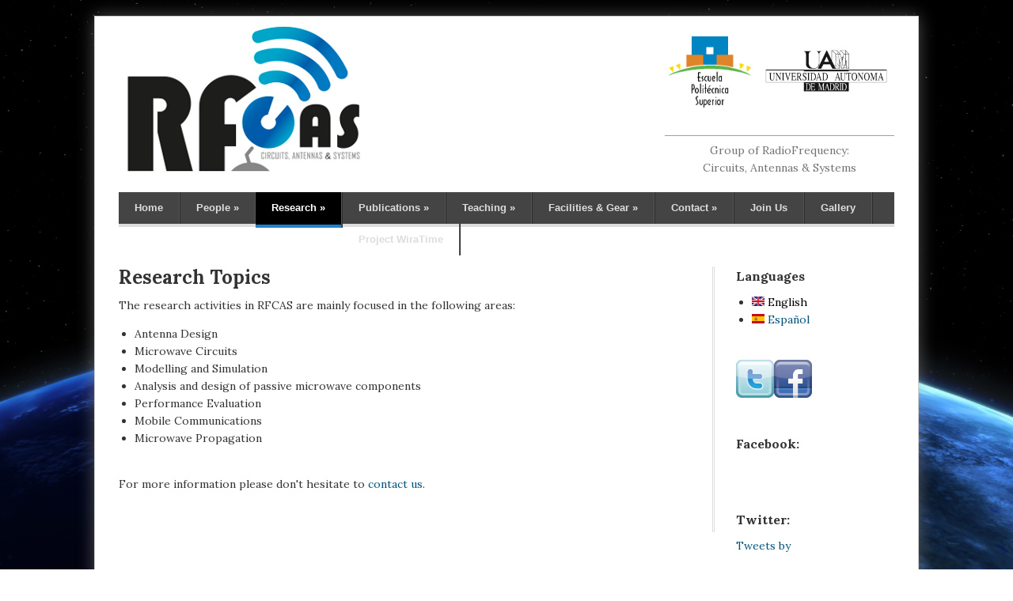

--- FILE ---
content_type: text/html; charset=utf-8
request_url: http://rfcas.eps.uam.es/web/?q=en/investigacion
body_size: 4537
content:
<!DOCTYPE html>
<head>
<meta charset="utf-8" />
<link rel="shortcut icon" href="http://rfcas.eps.uam.es/web/sites/default/files/favicon_1.ico" type="image/vnd.microsoft.icon" />
<meta content="Research Topics" about="/web/?q=en/investigacion" property="dc:title" />
<link rel="canonical" href="/web/?q=en/investigacion" />
<meta name="Generator" content="Drupal 7 (http://drupal.org)" />
<link rel="shortlink" href="/web/?q=en/node/9" />
<title>Research Topics | RFCAS</title>
<style type="text/css" media="all">@import url("http://rfcas.eps.uam.es/web/modules/system/system.base.css?s8r9jj");
@import url("http://rfcas.eps.uam.es/web/modules/system/system.menus.css?s8r9jj");
@import url("http://rfcas.eps.uam.es/web/modules/system/system.messages.css?s8r9jj");
@import url("http://rfcas.eps.uam.es/web/modules/system/system.theme.css?s8r9jj");</style>
<style type="text/css" media="all">@import url("http://rfcas.eps.uam.es/web/modules/comment/comment.css?s8r9jj");
@import url("http://rfcas.eps.uam.es/web/sites/all/modules/date/date_api/date.css?s8r9jj");
@import url("http://rfcas.eps.uam.es/web/modules/field/theme/field.css?s8r9jj");
@import url("http://rfcas.eps.uam.es/web/sites/all/modules/logintoboggan/logintoboggan.css?s8r9jj");
@import url("http://rfcas.eps.uam.es/web/modules/node/node.css?s8r9jj");
@import url("http://rfcas.eps.uam.es/web/modules/search/search.css?s8r9jj");
@import url("http://rfcas.eps.uam.es/web/modules/user/user.css?s8r9jj");
@import url("http://rfcas.eps.uam.es/web/sites/all/modules/views/css/views.css?s8r9jj");</style>
<style type="text/css" media="all">@import url("http://rfcas.eps.uam.es/web/sites/all/libraries/colorbox/example3/colorbox.css?s8r9jj");
@import url("http://rfcas.eps.uam.es/web/sites/all/modules/ctools/css/ctools.css?s8r9jj");
@import url("http://rfcas.eps.uam.es/web/sites/all/modules/biblio/biblio.css?s8r9jj");
@import url("http://rfcas.eps.uam.es/web/sites/all/modules/taxonomy_access/taxonomy_access.css?s8r9jj");
@import url("http://rfcas.eps.uam.es/web/modules/locale/locale.css?s8r9jj");
@import url("http://rfcas.eps.uam.es/web/sites/all/modules/widgets/widgets.css?s8r9jj");</style>
<style type="text/css" media="all">@import url("http://rfcas.eps.uam.es/web/sites/all/themes/clean_theme/style.css?s8r9jj");</style>
<script type="text/javascript" src="http://rfcas.eps.uam.es/web/misc/jquery.js?v=1.4.4"></script>
<script type="text/javascript" src="http://rfcas.eps.uam.es/web/misc/jquery.once.js?v=1.2"></script>
<script type="text/javascript" src="http://rfcas.eps.uam.es/web/misc/drupal.js?s8r9jj"></script>
<script type="text/javascript" src="http://rfcas.eps.uam.es/web/sites/all/libraries/colorbox/colorbox/jquery.colorbox-min.js?s8r9jj"></script>
<script type="text/javascript" src="http://rfcas.eps.uam.es/web/sites/all/modules/colorbox/js/colorbox.js?s8r9jj"></script>
<script type="text/javascript" src="http://rfcas.eps.uam.es/web/sites/all/modules/insertFrame/insertFrame.js?s8r9jj"></script>
<script type="text/javascript" src="http://rfcas.eps.uam.es/web/sites/all/modules/google_analytics/googleanalytics.js?s8r9jj"></script>
<script type="text/javascript">
<!--//--><![CDATA[//><!--
var _gaq = _gaq || [];_gaq.push(["_setAccount", "UA-34300869-1"]);_gaq.push(["_trackPageview"]);(function() {var ga = document.createElement("script");ga.type = "text/javascript";ga.async = true;ga.src = ("https:" == document.location.protocol ? "https://ssl" : "http://www") + ".google-analytics.com/ga.js";var s = document.getElementsByTagName("script")[0];s.parentNode.insertBefore(ga, s);})();
//--><!]]>
</script>
<script type="text/javascript" src="http://rfcas.eps.uam.es/web/sites/default/files/twitter_block/widgets.js?s8r9jj"></script>
<script type="text/javascript" src="http://rfcas.eps.uam.es/web/sites/all/themes/clean_theme/js/jquery.superfish.js?s8r9jj"></script>
<script type="text/javascript" src="http://rfcas.eps.uam.es/web/sites/all/themes/clean_theme/js/jquery.init.js?s8r9jj"></script>
<script type="text/javascript">
<!--//--><![CDATA[//><!--
jQuery.extend(Drupal.settings, {"basePath":"\/web\/","pathPrefix":"en\/","ajaxPageState":{"theme":"clean_theme","theme_token":"WqdDpzCypyDDM1lNvHH_g13iv5pCFHWgqGlGRe8sOQA","js":{"misc\/jquery.js":1,"misc\/jquery.once.js":1,"misc\/drupal.js":1,"sites\/all\/libraries\/colorbox\/colorbox\/jquery.colorbox-min.js":1,"sites\/all\/modules\/colorbox\/js\/colorbox.js":1,"sites\/all\/modules\/insertFrame\/insertFrame.js":1,"sites\/all\/modules\/google_analytics\/googleanalytics.js":1,"0":1,"http:\/\/rfcas.eps.uam.es\/web\/sites\/default\/files\/twitter_block\/widgets.js":1,"sites\/all\/themes\/clean_theme\/js\/jquery.superfish.js":1,"sites\/all\/themes\/clean_theme\/js\/jquery.init.js":1},"css":{"modules\/system\/system.base.css":1,"modules\/system\/system.menus.css":1,"modules\/system\/system.messages.css":1,"modules\/system\/system.theme.css":1,"modules\/comment\/comment.css":1,"sites\/all\/modules\/date\/date_api\/date.css":1,"modules\/field\/theme\/field.css":1,"sites\/all\/modules\/logintoboggan\/logintoboggan.css":1,"modules\/node\/node.css":1,"modules\/search\/search.css":1,"modules\/user\/user.css":1,"sites\/all\/modules\/views\/css\/views.css":1,"sites\/all\/libraries\/colorbox\/example3\/colorbox.css":1,"sites\/all\/modules\/ctools\/css\/ctools.css":1,"sites\/all\/modules\/biblio\/biblio.css":1,"sites\/all\/modules\/taxonomy_access\/taxonomy_access.css":1,"modules\/locale\/locale.css":1,"sites\/all\/modules\/widgets\/widgets.css":1,"sites\/all\/themes\/clean_theme\/style.css":1}},"colorbox":{"transition":"elastic","speed":"350","opacity":"0.85","slideshow":false,"slideshowAuto":true,"slideshowSpeed":"2500","slideshowStart":"start slideshow","slideshowStop":"stop slideshow","current":"{current} of {total}","previous":"\u00ab Prev","next":"Next \u00bb","close":"Close","overlayClose":true,"maxWidth":"90%","maxHeight":"80%","initialWidth":"300","initialHeight":"100","fixed":true,"scrolling":true},"googleanalytics":{"trackOutbound":1,"trackMailto":1,"trackDownload":1,"trackDownloadExtensions":"7z|aac|arc|arj|asf|asx|avi|bin|csv|doc|exe|flv|gif|gz|gzip|hqx|jar|jpe?g|js|mp(2|3|4|e?g)|mov(ie)?|msi|msp|pdf|phps|png|ppt|qtm?|ra(m|r)?|sea|sit|tar|tgz|torrent|txt|wav|wma|wmv|wpd|xls|xml|z|zip"}});
//--><!]]>
</script>
<!--[if lt IE 9]><script src="https://html5shiv.googlecode.com/svn/trunk/html5.js"></script><![endif]-->
</head>
<body class="html not-front not-logged-in one-sidebar sidebar-first page-node page-node- page-node-9 node-type-page i18n-en">
    
<div id="wrap" class="clearfix">
  <header id="header" class="clearfix" role="banner">
    <div id="header-top" class="clearfix">
      <hgroup id="logo">
                 <div id="logoimg">
          <a href="/web/?q=en" title="Home"><img src="http://rfcas.eps.uam.es/web/sites/default/files/RFCAS_logo.png" alt="Home" /></a>
         </div>
                <div id="sitename">
          <h1><a href="/web/?q=en" title="Home"></a></h1>
        </div>
      </hgroup>
      <!-- / start search box region -->
        <div class="search-block">
          <div class="region region-search-box">
  <div id="block-block-4" class="block block-block">

      
  <div class="content">
    <div style="padding-top: 10px;">
<table style="border: 0px;"><tbody><tr><td style="background-color: #ffffff; text-align: center; border: 0px;">
					<a href="http://www.eps.uam.es"><img alt="EPS" height="90px" src="sites/default/files/logos/logo_eps.png" title="Escuela Politécnica Superior" /></a></td>
<td style="background-color: #ffffff; text-align: center; border: 0px;">
					<a href="http://www.uam.es"><img alt="UAM" height="55px" src="sites/default/files/logos/logo_uam.jpg" title="Universidad Autonoma de Madrid" /></a></td>
</tr><tr><td colspan="2" style="text-align: center; border: 0px; background-color: #ffffff;">
					 </td>
</tr><tr><td colspan="2" style="text-align: center; border: 0px; background-color: #ffffff;">
<hr /></td>
</tr><tr><td colspan="2" style="text-align: center; border: 0px; background-color: #ffffff;">
					Group of RadioFrequency:<br />
					Circuits, Antennas &amp; Systems</td>
</tr></tbody></table></div>
  </div>
  
</div> <!-- /.block -->
</div>
 <!-- /.region -->
        </div> <!-- / end search box region -->
       	  </div>
      </header>
  <nav id="navigation" class="clearfix" role="navigation">
    <div id="menu-menu-container">
      <div id="main-menu">
        <ul class="menu"><li class="first leaf"><a href="/web/?q=en" title="">Home</a></li>
<li class="expanded"><a href="/web/?q=en/personal" title="Personal del Grupo.">People</a><ul class="menu"><li class="first leaf"><a href="/web/?q=en/personal" title="Personal del RFCAS">Members</a></li>
<li class="leaf"><a href="/web/?q=en/exmiemb" title="RFCAS former members">Former Members</a></li>
<li class="last leaf"><a href="/web/?q=en/colaboradoresexternoseng" title="">External Collaborators</a></li>
</ul></li>
<li class="expanded active-trail"><a href="/web/?q=en/investigacion" title="Research Topics" class="active-trail active">Research</a><ul class="menu"><li class="first leaf active-trail"><a href="/web/?q=en/investigacion" title="RFCAS main research topics" class="active-trail active">Topics</a></li>
<li class="leaf"><a href="/web/?q=en/proyectos_investigacion" title="">Research Projects</a></li>
<li class="last leaf"><a href="/web/?q=en/dispositivos_investigacion" title="">Devices &amp; Systems</a></li>
</ul></li>
<li class="expanded"><a href="http://rfcas.eps.uam.es/?q=en/biblio" title="Publications">Publications</a><ul class="menu"><li class="first leaf"><a href="/web/?q=en/biblio" title="">Scientific Publications</a></li>
<li class="last leaf"><a href="/web/?q=en/publis_internas" title="">Academic Theses</a></li>
</ul></li>
<li class="expanded"><a href="/web/?q=en/docencia" title="Subjects taught by the RFCAS staff">Teaching</a><ul class="menu"><li class="first leaf"><a href="/web/?q=en/docencia" title="">Courses</a></li>
<li class="last leaf"><a href="/web/?q=en/node/225" title="">Teaching Innovation</a></li>
</ul></li>
<li class="expanded"><a href="/web/?q=en/instalaciones" title="">Facilities &amp; Gear</a><ul class="menu"><li class="first leaf"><a href="/web/?q=en/anecoica">Anechoic Chamber</a></li>
<li class="last leaf"><a href="/web/?q=en/instrumental">Equipment</a></li>
</ul></li>
<li class="expanded"><a href="/web/?q=en/contact" title="">Contact</a><ul class="menu"><li class="first leaf"><a href="/web/?q=en/donde" title="">Where we are</a></li>
<li class="last leaf"><a href="/web/?q=en/contact" title="">Contact Form</a></li>
</ul></li>
<li class="leaf"><a href="/web/?q=en/joinus" title="Scholarships, MSc. Thesis...">Join Us</a></li>
<li class="leaf"><a href="/web/?q=en/galeria" title="">Gallery</a></li>
<li class="last leaf"><a href="/web/?q=en/node/661">Project WiraTime</a></li>
</ul>      </div>
    </div>
  </nav>
  
      
      
  
  <div id="main" class="clearfix">
  
        
        
    <section id="post-content" role="main">
                              <h1 class="page-title">Research Topics</h1>                                                      
      
    
  <div class="content">
    <div class="field field-name-body field-type-text-with-summary field-label-hidden"><div class="field-items"><div class="field-item even" property="content:encoded"><p>The research activities in RFCAS are mainly focused in the following areas:</p>
<ul><li>
		Antenna Design</li>
<li>
		Microwave Circuits</li>
<li>
		Modelling and Simulation</li>
<li>
		Analysis and design of passive microwave components</li>
<li>
		Performance Evaluation</li>
<li>
		Mobile Communications</li>
<li>
		Microwave Propagation</li>
</ul><p> </p>
<p>For more information please don't hesitate to <a href="?q=contact">contact us</a>.</p>
<p> </p>
</div></div></div>  </div>

      <footer>
          </footer>
  
      </section> <!-- /#main -->
    
  </div>

          <aside id="sidebar" role="complementary" class="clearfix">
       <div class="region region-sidebar-first">
  <div id="block-locale-language-content" class="block block-locale">

        <h2 >Languages</h2>
    
  <div class="content">
    <ul class="language-switcher-locale-url"><li class="en first active"><a href="/web/?q=en/investigacion" class="language-link active" lang="en" title="Research Topics"><img class="language-icon" typeof="foaf:Image" src="http://rfcas.eps.uam.es/web/sites/all/modules/languageicons/flags/en.png" width="16" height="12" alt="English" title="English" /> English</a></li>
<li class="es last"><a href="/web/?q=investigacion" class="language-link" lang="es" title="Líneas de Investigación"><img class="language-icon" typeof="foaf:Image" src="http://rfcas.eps.uam.es/web/sites/all/modules/languageicons/flags/es.png" width="16" height="12" alt="Español" title="Español" /> Español</a></li>
</ul>  </div>
  
</div> <!-- /.block -->
<div id="block-widgets-s-socialmedia-profile-default" class="block block-widgets">

      
  <div class="content">
    <div id="widgets-element-socialmedia_profile-default" class="widgets widgets-set widgets-set-horizontal widgets-style-horizontal"><div id="widgets-element-socialmedia_socialmedia-twitter-profile-button" class="widgets widgets-element widgets-element-horizontal widgets-style-horizontal"><a href="http://twitter.com/rfcas_eps_uam" title="Visit rfcas_eps_uam on Twitter" target="_blank"><img src="/web/sites/all/modules/socialmedia/icons/levelten/glossy/48x48/twitter.png" alt="Twitter icon" ></a></div><div id="widgets-element-socialmedia_socialmedia-facebook-profile-button" class="widgets widgets-element widgets-element-horizontal widgets-style-horizontal"><a href="http://www.facebook.com/rfcas.eps.uam" title="Visit RFCAS on Facebook" target="_blank"><img src="/web/sites/all/modules/socialmedia/icons/levelten/glossy/48x48/facebook.png" alt="Facebook icon"></a></div><div class="widgets-clear"></div></div>  </div>
  
</div> <!-- /.block -->
<div id="block-widgets-s-facebook-mio" class="block block-widgets">

        <h2 >Facebook:</h2>
    
  <div class="content">
    <script>
if (!document.getElementById("fb-root")) {
  fb_root = document.createElement("div");
  fb_root.id = "fb-root";
  document.body.insertBefore(fb_root,document.body.firstChild);
  (function(d, s, id) {
    var js, fjs = d.getElementsByTagName(s)[0];
    if (d.getElementById(id)) {return;}
    js = d.createElement(s); js.id = id;
    js.src = "//connect.facebook.net/en_US/all.js#xfbml=1";
    fjs.parentNode.insertBefore(js, fjs);
  }(document, "script", "facebook-jssdk"));
}</script><div class="fb-like-box" data-href="http://www.facebook.com/rfcas.eps.uam" data-width="200" data-height="245" data-colorscheme="light" data-border-color="#D6D6D6" data-show-faces="true" data-stream="false" data-header="false"></div>  </div>
  
</div> <!-- /.block -->
<div id="block-twitter-block-1" class="block block-twitter-block">

        <h2 >Twitter:</h2>
    
  <div class="content">
    <a href="https://twitter.com/" class="twitter-timeline" data-widget-id="363213105272070145" width="200" height="300" data-tweet-limit="3" data-aria-polite="polite">Tweets by </a>  </div>
  
</div> <!-- /.block -->
</div>
 <!-- /.region -->
      </aside> 
    
    <div class="clear"></div>
    
    
      
    <!-- <div id="copyright" class="clearfix"> -->

    <div id="copyright" class="clearfix" align="center">

    <!-- <div class="one-half"> -->
    
    <div>
       <p><strong>RFCAS &copy; 2026 </strong> <br />
                <a href="http://www.eps.uam.es">Escuela Polit&eacute;cnica Superior</a>, <a href="http://www.uam.es">Universidad Aut&oacute;noma de Madrid</a> <br />
 		<a href="?q=user" title="Iniciar Sesion en RFCAS"><i>Inicio de sesión en</i> RFCAS</a><br />
 

	</p>

       <!-- Copyright &copy; 2026,  -->
    </div>

    <!--<div class="one-half column-last" id="credit"> -->
    <!--   Theme by  <a title="Free Premium Drupal Themes" href="http://www.devsaran.com" target="_blank">Devsaran</a> -->
    <!-- </div> -->

  </div>
</div>
  </body>
</html>

--- FILE ---
content_type: text/css
request_url: http://rfcas.eps.uam.es/web/sites/all/themes/clean_theme/style.css?s8r9jj
body_size: 6274
content:
/*
www.devsaran.com
*/

/*google font*/
@import url(http://fonts.googleapis.com/css?family=Lora:400,400italic,700,700italic);


/*-----------------------------------------------------------------------------------*/

html, body, div, span, applet, object, iframe,
h1, h2, h3, h4, h5, h6, p, blockquote, pre,
a, abbr, acronym, address, big, cite, code,
del, dfn, em, font, ins, kbd, q, s, samp,
small, strike, strong, sub, sup, tt, var,
dl, dt, dd, ol, ul, li,
fieldset, form, label, legend, caption, tbody, tfoot, thead, tr, th, td {
  border: 0;
  font-family: inherit;
  font-size: 100%;
  font-style: inherit;
  font-weight: inherit;
  margin: 0;
  outline: 0;
  padding: 0;
  vertical-align: baseline;
}

table {
  /*border: 1px solid #BBB;*/
  border-collapse: collapse;
  margin-bottom: 15px;
}

/* remember to define focus styles! */
:focus {
  outline: 0;
}
body {
  background: #fff;
  line-height: 1;
}

/* Block elements */
header, hgroup, footer, section, article, aside {
  display: block;
}

blockquote, q {
  quotes:none;
  border: 1px solid #bbbbbb;
  background: #d8d8d8 url(images/quote.png) no-repeat;
  padding: 10px 5px 5px 47px;
  text-shadow: 1px 1px #fff;
  margin: 5px 0;
  border-radius: 7px;
}

blockquote:before, blockquote:after,
q:before, q:after {
  content:'';
  content:none;
}

pre {
  background: #d8d8d8;
  text-shadow: 1px 1px #fff;
  border: 1px solid #bbbbbb;
  padding: 7px;
  margin: 5px 0;
  border-radius: 7px;
}

code {
  background: #d8d8d8;
  text-shadow: 1px 1px #fff;
  border: 1px solid #bbbbbb;
  display: block;
  padding: 7px;
  margin: 5px 0;
  border-radius: 7px;
}

ins {
  background-color:#fdfc9b;
  text-decoration:none;
}

mark {
  background-color:#fdfc9b;
  font-style:italic;
  font-weight:bold;
}

del {
  text-decoration: line-through;
}

abbr[title], dfn[title] {
  border-bottom:1px dotted;
  cursor:help;
}

hr {
  height:1px;
  background: #9f9f9f;
  margin: 7px 0;
  border: none;
  clear: both;
  float: none;
  width: 100%;
}

input, select {
  vertical-align:middle;
}

select {
  border-radius: 4px;
  border: 1px solid #ACACAC;
  padding: 3px 4px;
}

.clear {
  clear: both;
}

.clearfix:after {
  display: block;
  visibility: hidden;
  content: ".";
  clear: both;
  text-indent: -9999px;
  height: 0;
}

fieldset {
  border: 1px solid #ccc;
  margin: 0 0 1.4615em;
  padding: 1.5385em;
}

table {
  border-collapse:collapse;
  border-spacing:0;
  margin-bottom: 15px;
  width: 100%;
}

tr {
  vertical-align: middle;
}

td { 
  vertical-align: middle;
  /*border-right: 1px solid #C8C7C7;
  border-bottom: 1px solid #C8C7C7;*/
  color: #747474;
  color-background: #EBEBEB; 
}

th {
  vertical-align: middle;
  text-align: center;
  background: #DBDBDB;
  text-shadow: 1px 1px white;
  /*border-right: 1px solid #C8C7C7;*/
  padding: 5px 4px;
}

.sticky-header th, .sticky-table th {
  border-bottom: 3px solid #ccc;
  padding-right: 1em;
  text-align: left;
}

/*-----------------------------------------------------------------------------------*
/* = Body, Common Classes & Wrap
/*-----------------------------------------------------------------------------------*/

body {
  /*background: #778899;*/
  /*Fondo - Imagen*/
  background: url(images/Blue_Earth.jpg) no-repeat center center fixed;
  background-size: cover;
  -webkit-background-size: cover;
  -moz-background-size: cover;
  -o-background-size: cover;

  font-size: 14px;
  line-height: 1.6em;
  color: #333;
  font-family: 'Lora', Helvetica Nue, Arial, Helvetica, sans-serif;
}

a {
  text-decoration: none;
  color: #00547c;
  /*color: #1f2bcb;*/
}
a:hover {
  text-decoration: none;
  color: #ff6600;
 /* color: #fc8429;*/
}
p { margin: 0 0 1em }
strong { font-weight: 700 }
em { font-style: italic }

* html .clearfix{ zoom: 1; } /* IE6 */
*:first-child+html .clearfix { zoom: 1; } /* IE7 */
.remove-margin { margin-right: 0 !important }

/*-----------------------------------------------------------------------------------*
/* = Structure
/*-----------------------------------------------------------------------------------*/

#wrap{
  margin: 20px auto;
  width: 980px;
  padding: 10px 30px 0;
  background:#fff;
  border: 1px solid #ccc;
  -moz-box-shadow: 0 0 20px rgba(192,192,192, 0.4);
  -webkit-box-shadow: 0 0 20px rgba(192,192,192, 0.4);
  box-shadow:  0 0 20px rgba(192,192,192, 0.4);
}

/*-------------------------------------------*
/*Headings
/*-------------------------------------------*/
h1,
h2,
h3,
h4 {
  color: #333;
  line-height: 1.5em;
  font-weight: bold;
}

h1 {
  font-size: 24px;
  margin-bottom: 20px;
  line-height: 1.2em;
}

h2 {
  font-size: 21px;
}

h3 {
  font-size: 18px;
}

h4 {
  font-size: 16px;
}

/*Cosa mia*/
h5 {
	color: #000000;
	font-weight: bold;
}

h2,
h3 {
  margin-top: 12px;
  margin-bottom: 8px;
}

h1 a,
h2 a,
h3 a,
h4 a { color: #333 }
h2 a:hover,
h3 a:hover,
h4 a:hover { color: #000; text-decoration: none; }

/* -------------- Form Elements   ------------- */

fieldset { 
  background: #ffffff; 
  border: 1px solid #cccccc; 
  margin-top: 10px; 
  margin-bottom: 32px;
  padding: 0 0 10px; 
  position: relative; 
  top: 12px; /* Offsets the negative margin of legends */
  -khtml-border-radius: 4px; 
  -moz-border-radius: 4px; 
  -webkit-border-radius: 4px; 
  border-radius: 4px; 
}

.fieldset-wrapper { 
  margin-top: 25px; 
}

.node-form .vertical-tabs .fieldset-wrapper { 
  margin-top: 0; 
}

.filter-wrapper { top: 0; padding: 1em 0 0.2em;
-khtml-border-radius-topright: 0; -khtml-border-radius-topleft: 0; -moz-border-radius-topright: 0; -moz-border-radius-topleft: 0;
-webkit-border-top-left-radius: 0; -webkit-border-top-right-radius: 0; border-top-left-radius: 0; border-top-right-radius: 0; }

.filter-help a { font-size: 0.857em; padding: 2px 20px 0; }

.filter-wrapper .form-item label { margin-right: 10px; }

.filter-wrapper .form-item { padding: 0 0 0.5em 0.5em; }

.filter-guidelines { padding: 0 1.5em 0 0.5em; }

fieldset.collapsed { background: transparent; -khtml-border-radius: 0; -moz-border-radius: 0;  -webkit-border-radius: 0; border-radius: 0; }

fieldset legend { background: #dbdbdb; border: 1px solid #ccc; border-bottom: none; display: block; height: 2em;
left: -1px; line-height: 2; padding: 0; position: absolute; text-indent: 10px; text-shadow: 0 1px 0 #fff; top: -12px; width: 100%;
-khtml-border-radius-topleft: 4px; -moz-border-radius-topleft: 4px; -webkit-border-top-left-radius: 4px; border-top-left-radius: 4px; 
-khtml-border-radius-topright: 4px; -moz-border-radius-topright: 4px; -webkit-border-top-right-radius: 4px; border-top-right-radius: 4px; }

fieldset.collapsed legend { -khtml-border-radius: 4px; -moz-border-radius: 4px; -webkit-border-radius: 4px; border-radius: 4px; }

fieldset .fieldset-wrapper { padding: 0 10px; }

fieldset .fieldset-description { margin-top: 5px; margin-bottom: 1em; line-height: 1.4; font-style: italic; }

input { margin: 2px 0; padding: 4px; }

input, textarea {  font-size: 0.929em; }

textarea { line-height: 1.5; }

textarea.form-textarea, select.form-select { padding: 4px; }

input.form-text, textarea.form-textarea, select.form-select { border: 1px solid #ccc; }

.password-suggestions ul li { margin-left: 1.2em; }

.form-item { margin-bottom: 1em; margin-top: 2px; }

.form-item label { font-size: 0.929em; }

.form-type-radio label, .form-type-checkbox label { margin-left: 4px; }

.form-type-radio .description, .form-type-checkbox .description { margin-left: 2px; }

.form-actions { padding-top: 10px; }

button,
input[type="submit"],
input[type="reset"],
input[type="button"] {
/* IE10 */ 
background-image: -ms-linear-gradient(top, #FFFFFF 0%, #E3E3E3 100%);
/* Mozilla Firefox */ 
background-image: -moz-linear-gradient(top, #FFFFFF 0%, #E3E3E3 100%);
/* Opera */ 
background-image: -o-linear-gradient(top, #FFFFFF 0%, #E3E3E3 100%);
/* Webkit (Safari/Chrome 10) */ 
background-image: -webkit-gradient(linear, left top, left bottom, color-stop(0, #FFFFFF), color-stop(1, #E3E3E3));
/* Webkit (Chrome 11+) */ 
background-image: -webkit-linear-gradient(top, #FFFFFF 0%, #E3E3E3 100%);
/* Proposed W3C Markup */ 
background-image: linear-gradient(top, #FFFFFF 0%, #E3E3E3 100%);
/* IE6-9 */ 
filter:  progid:DXImageTransform.Microsoft.gradient(startColorstr='#FFFFFF', endColorstr='#E3E3E3');

border: 1px solid #dbdbdb;
-moz-border-radius: 6px; -webkit-border-radius: 6px; -o-border-radius: 6px; -ms-border-radius: 6px; -khtml-border-radius: 6px; border-radius: 6px;
-moz-box-shadow: inset 0 1px 0 0 white; -webkit-box-shadow: inset 0 1px 0 0 white; -o-box-shadow: inset 0 1px 0 0 white; box-shadow: inset 0 1px 0 0 white;
color: #333333; text-shadow: 0 1px 0 white; position: relative; font-weight:bold; padding: 8px 1em 9px 1em; margin-right: 10px; }

button:hover,
input[type="submit"]:hover,
input[type="reset"]:hover,
input[type="button"]:hover {
/* IE10 */ 
background-image: -ms-linear-gradient(top, #DBDBDB 0%, #F2F2F2 100%);
/* Mozilla Firefox */ 
background-image: -moz-linear-gradient(top, #DBDBDB 0%, #F2F2F2 100%);
/* Opera */ 
background-image: -o-linear-gradient(top, #DBDBDB 0%, #F2F2F2 100%);
/* Webkit (Safari/Chrome 10) */ 
background-image: -webkit-gradient(linear, left top, left bottom, color-stop(0, #DBDBDB), color-stop(1, #F2F2F2));
/* Webkit (Chrome 11+) */ 
background-image: -webkit-linear-gradient(top, #DBDBDB 0%, #F2F2F2 100%);
/* Proposed W3C Markup */ 
background-image: linear-gradient(top, #DBDBDB 0%, #F2F2F2 100%);
/* IE6-9 */ 
filter:  progid:DXImageTransform.Microsoft.gradient(startColorstr='#DBDBDB', endColorstr='#F2F2F2');

-moz-border-radius: 6px; -webkit-border-radius: 6px; -o-border-radius: 6px; -ms-border-radius: 6px; -khtml-border-radius: 6px; border-radius: 6px;
-moz-box-shadow: inset 0 1px 0 0 white;
-webkit-box-shadow: inset 0 1px 0 0 white;
-o-box-shadow: inset 0 1px 0 0 white;
box-shadow: inset 0 1px 0 0 white;
cursor: pointer; }

button.full-width,
input[type="submit"].full-width,
input[type="reset"].full-width,
input[type="button"].full-width { 
width: 100%; padding-left: 0 !important; padding-right: 0 !important; text-align: center; }

a.button, #main a.button  { text-decoration:none; }

.button-alt,
.button,
.button.small,
.button.large,
.button.medium { background-image: none; padding: 8px 1em 9px 1em; margin: 0; display: inline-block; font-stretch: narrower;
font-weight: bolder; text-align: center; text-decoration: none; }

.button.left { float: left; }

.button.right { float: right; }

.button.center,.button.middle { margin: 0px auto; text-align: center; display: inherit; }

.button-alt a,.button a,.button.small a { font-size: .9em; line-height: 14px; text-decoration:none; }

.button.medium a { font-size: 1.2em; line-height: 20px; }

.button.large a { font-size: 1.5em; line-height: 24px; }

/*-------------------------------------------------*
/* = Header
/*-------------------------------------------------*/
#header {
  margin-bottom: 5px;
  width: 980px;
}
#header-top{
  position: relative;
  vertical-align: middle;
}
#logo{
  float: left;
  width: 60%;
}
#logoimg {
  float:left;
  padding-right: 15px;
}
#sitename {
  float:left;
}
#sitename h1 {
  padding-top: 10px;
  margin: 0px;
}
#sitename h1 a{
  font-size: 38px;
  font-weight: bold;
  color: #333;
  padding: 0px;
  margin: 0px;
  text-decoration: none;
  text-shadow: 1px 1px 2px rgba(192,192,192, 0.6);
}

#logo a:hover { color: #000; }

#header-top .search-block {
  float: right;
  width: 30%;
  margin: 5px 0 0;
}

.search-block #search-block-form {
  text-align: right;
}

#search-block-form input[type="submit"] {
  padding: 4px 1em 5px;
}

#site-slogan {
  padding: 0px 0 5px;
  margin-top: 0px;
  /*border-top: double #ddd;*/
  border-bottom: double #ddd;
  text-align: left;
  font-size: 15px;
  font-style: normal;
  color: #555555;
}

/*-------------------------------------------------*
/* =  Navigation
/*-------------------------------------------------*/
#navigation {
  background: #444;
  /*height: 55px;*/
  height: 40px;
  margin-bottom: 25px;
  border-bottom: 4px solid #ddd;
  font-family: 'Helvetica Nue', Arial;
}
/*** ESSENTIAL Navigation Style ***/
#main-menu ul.menu,
#main-menu ul.menu * {
  margin: 0;
  padding: 0;
  list-style: none;
}
#main-menu ul.menu { line-height: 1.0 }
#main-menu ul.menu ul {
  position: absolute;
  top: -999em;
  /*width: 160px; /* left offset of submenus need to match (see below) */
  width: 141px;
  text-align: center;
}
#main-menu ul.menu ul li { width: 100% }
#main-menu ul.menu li:hover {
  visibility: inherit; /* fixes IE7 'sticky bug' */
}
#main-menu ul.menu li {
  float: left;
  position: relative;
}
#main-menu ul.menu a {
  display: block;
  position: relative;
}
#main-menu ul.menu li:hover ul,
#main-menu ul.menu li.sfHover ul {
  left: 0;
  /*top: 55px; /* match top ul list item height */
  top: 40px;
  z-index: 99;
}
#main-menu ul.menu ul li:hover li ul.menu,
#main-menu ul.menu ul li.sfHover li ul.menu { top: -999em }
#main-menu ul.menu ul li:hover ul.menu,
#main-menu ul.menu ul li.sfHover ul.menu {
  left: 160px; 
  top: 0;
}
/* navigation skin ***/
#main-menu ul.menu {
  float: left;
  margin-bottom: 1em;
}
#main-menu ul.menu a {
  /*height: 55px;
  line-height: 55px;*/
  height: 40px;
  line-height: 40px;

  font-size: 13px;
  font-weight: bold;
  color: #ddd;
  padding: 0 20px;
  text-decoration: none;
  -moz-box-sizing: border-box;
  -webkit-box-sizing: border-box;
  box-sizing: border-box;
}
#main-menu ul.menu li{
  padding-right: 2px;
  background-image: url("images/nav-border.png");
  background-position: right top;
  background-repeat: no-repeat;
}
/*
#main-menu ul.menu li:last-child{
  background-image: none;
}
*/
#main-menu ul.menu a:focus,
#main-menu ul.menu a:hover,
#main-menu ul.menu a:active,
#main-menu ul.menu li.sfHover > a {
  color: #fff;
  background-color: #176198 /* #000*/;
}

#main-menu ul li a.active {
  color: #fff;
  background-color: #000;
  border-bottom: 4px solid #1f82cb;
  /*height: 59px;
  line-height: 59px;*/
  height: 45px;
  line-height: 40px;

  margin-left: -1px;
}
#main-menu ul li a.active-trail {
  color: #fff;
  background-color: #000;
  border-bottom: 4px solid #1f82cb;
 /* height: 59px;
  line-height: 59px;*/
  height: 45px;
  line-height: 40px;

  margin-left: -1px;
}
#main-menu ul ul li a.active {
  color: #fff;
  background-color: #000;
  border-bottom: none;
  height: auto;
  line-height:1em;
  margin-left:none;
}
#main-menu ul ul li a.active-trail {
  color: #fff;
  background-color: #000;
  border-bottom: none;
  height: auto;
  line-height:1em;
  margin-left:none;
}
#main-menu ul ul ul li a.active {
  color: #fff;
  background-color: #000;
  border-bottom: none;
  height: auto;
  line-height:1em;
  margin-left:none;
}
/*Subs*/
#main-menu ul.menu ul{
  background: #444;
  -moz-box-shadow: 0 0 3px rgba(0,0,0,.4);
  -webkit-box-shadow: 0 0 3px rgba(0,0,0,.4);
  box-shadow:  0 0 3px rgba(0,0,0,.4);
}
#main-menu ul.menu ul a{
  margin: 0px;
  font-size: 12px;
  padding: 10px 10px;
  line-height: 1em;
  height: auto;
  font-weight: normal;
  background-image: none;
  z-index: 200;
}
#main-menu ul.menu ul li{
  border: none;
  background-image: none;
}
#main-menu ul.menu ul a:focus,
#main-menu ul.menu ul a:hover,
#main-menu ul.menu ul a:active {
  color: #fff;
  font-weight: bold;
}
#main-menu ul.menu ul .current-menu-item a{
  color: #fff;
  border: none !important;
}
#main-menu ul.menu ul li:last-child{
  border-bottom: 0px;
}


/*-----------------------------------------------------------------------------------*/
/* = Image Slider
/*-----------------------------------------------------------------------------------*/

#slider-wrap{
  width: 690px;
  padding-bottom: 52px;
  border-bottom: double #ddd;
  padding-right: 30px;
  padding-left:	30px;
  border-right: double #ddd;
}

#home-slides{
  width: 660px;
  min-height: 100px;
  position: relative;
  background:url("images/loader.gif") no-repeat 50% 50%;
  border-bottom: 6px solid #ddd;
}

#home-slides img{
  display: block;
  margin: 0;
  padding: 0;
}
#home-slides .slides_container {
  width:660px;
}
#home-slides .slides_container .slide,
#home-slides .slides_container .video-slide div {
  width: 920px;
  display:block;
}
#home-slides .caption{
  position: absolute;
  width: 620px;
  height: auto;
  left: 0px;
  bottom: 0px;
  background-color: #000;
  color: #fff;
  padding: 20px;
  text-shadow: 1px 1px 1px rgba(0,0,0, 1);
  -moz-opacity: 0.8;
  -khtml-opacity: 0.8;
  opacity: 0.8;
}
#home-slides .caption h2,
#home-slides .caption h3{
  font-size: 21px;
  color: #fff;
  margin: 0;
}
#home-slides .caption p{
  color: #999;
  font-size: 14px;
  line-height: 1.3em;
}

#home-slides .prev,
#home-slides .next{
  display: block !important;
  position: absolute;
  right: 0px;
  bottom: -45px;
  width: 25px;
  height: 25px;
  text-indent: -9999px;
  z-index:90;
  transition: background 0.3s ease-in-out;
  -webkit-transition: background 0.3s ease-in-out;
  -o-transition: background 0.3s ease-in-out;
  -moz-transition: background 0.3s ease-in-out;
}
#home-slides .prev{
  right: 30px;
  background: #000 url("images/sliders/arrow-left.png") center center no-repeat;
}
#home-slides .next{
  background: #000 url("images/sliders/arrow-right.png") center center no-repeat;
}
#home-slides .prev:hover,
#home-slides .next:hover{
  background-color: #1f82cb;
}

#home-slides .pagination{
  position: absolute;
  left: 0px;
  bottom: -45px;
}
#home-slides .pagination li{
  float: left;
  list-style: none;
}
#home-slides .pagination a{
  display: block;
  float: left;
  width: 25px;
  height: 25px;
  line-height: 25px;
  text-decoration: none;
  text-align: center;
  color: #666;
  background: #eee;
  font-family: 'Helvetica Nue', Arial;
  font-size: 13px;
  margin-right: 5px;
  transition: background 0.3s ease-in-out;
  -webkit-transition: background 0.3s ease-in-out;
  -o-transition: background 0.3s ease-in-out;
  -moz-transition: background 0.3s ease-in-out;
}
#home-slides .pagination a:hover{
  background-color: #d5d5d5;
  color: #333;
}
#home-slides .pagination .current a{
  background: #1f82cb;
  color: #fff;
}

#main {
  float: left;
}

#post-content {
  display: inline;
  margin: 0;
}

body.sidebar-first #post-content {
  float: left;
  width: 720px;
  padding-right: 30px;
  border-right: double #ddd;
  overflow: hidden;
}

.node {
  margin-bottom: 20px;
  padding-bottom: 20px;
  border-bottom: 1px solid #EEE;
}

#post-content h1 {
  margin-bottom: 0px;
}

.page-title {
  margin-bottom: 10px !important;
}

#sidebar {
  width: 200px;
  float: right;
}
#sidebar .block {
  padding-bottom: 20px;
  margin-bottom: 20px;
}
#sidebar .block > h2 {
  font-size: 16px;
  margin-top: 0px !important;
  margin-bottom: 10px;
}

.region-header {
  margin-bottom: 25px;
}

.region-header .block {
  margin-bottom: 15px;
}

.region-footer .block {
  margin-bottom: 15px;
}

#footer-wrap{
  width: 100%;
  background: #333;
  margin-top: 30px;
  font-size: 13px;
  border-top: 4px solid #ddd;
}
#footer{
  width: 920px;
  margin: 0 auto;
  -webkit-border-bottom-right-radius: 5px;
  -webkit-border-bottom-left-radius: 5px;
  -moz-border-radius-bottomright: 5px;
  -moz-border-radius-bottomleft: 5px;
  border-bottom-right-radius: 5px;
  border-bottom-left-radius: 5px;
  color: #7f7f7f;
}
#footer a{
  color: #999;
  text-decoration: none;
}
#footer a:hover{
  color: #1f82cb;
}

#footer-widget-wrap{
}
#footer-left,
#footer-middle,
#footer-right{
  float: left;
  width: 280px;
  margin-top: 30px;
}
#footer-right{
}
#footer-middle{
  margin-left: 40px;
  margin-right: 40px;
}
#footer-right{
}

#footer-wrap .block {
  color: #7f7f7f;
  margin-bottom: 30px;
}
#footer-wrap .block > h2{
  color: #fff;
  font-size: 16px;
  margin: 0 0 20px;
}

#copyright{
  font-size: 12px;
  color: #666;
  margin-top: 15px;
  padding-top: 15px;
  border-top: double #ddd;
  padding-bottom: 0;
}
#credit{
  text-align: right;
}

#preface-wrapper {
margin:5px auto 25px;
}

#preface-wrapper .column {
float: left;
}

#preface-wrapper.in1 .column {
width: 100%;
}

#preface-wrapper.in2 .column {
width: 50%;
}

#preface-wrapper.in3 .column {
width: 33.3%;
}

#preface-wrapper .block {
margin: 0 15px;
}

#preface-wrapper .block-title {
margin-top:15px;
}

#preface-wrapper .region {
margin:15px 0;
}

.submitted {
  background: #dfdddd;
  padding: 4px 9px;
  border-radius: 4px;
  color: #383838;
  text-shadow: 1px 1px #fff;
  clear: both;
  display: block;
  margin-bottom: 2px;
}

.links li a {
  background-color: #E7E5E3;
  color: #100100;
  padding: 4px 5px;
  border-radius: 4px;
  text-shadow: 1px 1px #fff;
  font-weight: normal;
}

.links li a:hover {
  background-color: #D7D5D3;
  color: #100101;
}

.content ul, .content ol {
  padding-left:20px;
}

.content table {
  background: #ececec;
  border: 1px solid #bbbbbb;
}

.content th {
  background: #dbdbdb;
  padding: 5px 4px;
  text-shadow: 1px 1px #fff;
  border-right: 1px solid #c8c7c7;
  text-align: center;
}

.content td {
  background: #ebebeb;
  color: #747474;
  text-align: left;
  padding-left: 4px;
  border-right: 1px solid #c8c7c7;
  border-bottom: 1px solid #c8c7c7;
}

/*-------------------------------------------*
/* Fix CKEditor style
/*-------------------------------------------*/
#main table.cke_editor {
  background: transparent;
  border: 0;
}
#main table.cke_editor td {
  background: transparent;
  padding: 0;
  border: 0;
}

/*-------------------------------------------*
/* Poll, Buttons, Form
/*-------------------------------------------*/
.poll .vote-form .choices .title {
  font-size: 14px;
  font-weight: normal;
  line-height: 2;
}

.poll .vote-form .choices {
  margin: 0;
}


/*-------------------------------------------*
/* Menus and item lists 
/*-------------------------------------------*/
.item-list ul {
  margin: 0;
  padding: 0 0 0 1.5385em;
}

.item-list ul li {
  margin: 0;
  padding: 0;
}

ul.menu li {
  margin: 0;
  padding: 0;
}

ul.inline {
  clear: both;
}

ul.inline li {
  margin: 0;
  padding: 0;
}

/*-------------------------------------------*
/* Admin Tabs
/*-------------------------------------------*/
.tabs-wrapper {
  border-bottom: 1px solid #b7b7b7;
  margin: 0 0 5px 0;
}

ul.primary {
  border: none;
  margin: 0;
  padding: 0;
}

ul.primary li a {
  background: none;
  border: none;
  display: block;
  float: left;
  line-height: 1.5385em;
  margin: 0;
  padding: 0 1em;
  border-radius: 4px 4px 0 0;
  margin-right: 5px;
}

ul.primary li a:hover, ul.primary li a.active {
  background: #666;
  border: none;
  color: #fff;
}

ul.primary li a:hover {
  background: #888;
  text-decoration: none;
}

ul.secondary {
  background: #666;
  border-bottom: none;
  clear: both;
  margin: 0;
  padding: 0;
}

ul.secondary li {
  border-right: none;
}

ul.secondary li a, ul.secondary li a:link {
  border: none;
  color: #ccc;
  display: block;
  float: left;
  line-height: 1.5385em;
  padding: 0 1em;
}

ul.secondary li a:hover, ul.secondary li a.active {
  background: #888;
  color: #fff;
  text-decoration: none;
}

ul.secondary a.active {
  border-bottom: none;
}

/*-------------------------------------------*
/* Tabs and Tags
/*-------------------------------------------*/
.field-name-field-tags {
  margin: 0 0 10px 0;
}

.field-name-field-tags a{
  -moz-transition: background 0.3s ease-in-out 0s;
  background: none repeat scroll 0 0 #999;
  border-radius: 3px 3px 3px 3px;
  color: #fff !important;
  font-family: 'Helvetica Nue',Arial;
  font-weight: bold;
  line-height: 1em;
  padding: 3px 4px;
  text-decoration: none;
}

.field-name-field-tags a:hover{
  background: none repeat scroll 0 0 #1F82CB;
  text-decoration: none;
  text-shadow: none;
}

.field-name-field-tags .field-item {
  margin: 0 1em 0 0;
}

.field-name-field-tags div {
  display: inline;
}

#main .field-label{
  color: #000;
}

#main .field-items .field-item{
}

/*-------------------------------------------*
/* Profile
/*-------------------------------------------*/
.profile {
  margin: 1.5385em 0;
}

.profile dd {
  margin-bottom: 1.5385em;
}

.profile h3 {
  border: none;
}

.profile dt {
  margin-bottom: 0;
}

.password-parent {
  width: 36em;
}

/* Comments */

.comment h2.title { margin-bottom: 1em; }

.comment div.user-picture img { margin-left: 0; }

.comment { margin-bottom: 20px; display: table; vertical-align: top; }

.comment .attribution { display: table-cell; padding: 0 35px 0 0; vertical-align: top; overflow: hidden; }

.comment .attribution img { margin: 0; border: 1px solid #d3d7d9; }

.comment .attribution .username { white-space: nowrap; }

.comment .comment-submitted p { margin: 4px 0; font-size: 1.071em; line-height: 1.2; }

.comment .comment-submitted .comment-time { font-size: 0.786em; }

.comment .comment-submitted .comment-permalink { font-size: 0.786em; text-transform: lowercase; }

.comment .content { font-size: 0.929em; line-height: 1.6; }

.comment .comment-arrow { background: url(images/comment-arrow.gif) no-repeat 0 center transparent;
border-left: 1px solid; border-right: 1px solid; height: 40px; margin-left: -36px; margin-top: 15px; position: absolute; width: 20px; }

.comment .comment-text { padding: 0 25px 10px 35px; display: table-cell; vertical-align: top; position: relative; width: 100%; border-left: 1px solid #d3d7d9; }

.comment .indented { margin-left: 40px; }

.comment-unpublished { margin-right: 5px; padding: 5px 2px 5px 5px; }

.comment .comment-text .comment-arrow { border-left: 1px solid #ffffff; border-right: 1px solid #ffffff; }

/*-------------------------------------------*
/* Navigation
/*-------------------------------------------*/
.item-list .pager {
}

.item-list .pager li {
  background: #cfcfcf;
  border-radius: 3px;
  margin-right: 4px;
  text-shadow: 1px 1px #fff;
}

/*-------------------------------------------*
/* Forum
/*-------------------------------------------*/
.field-name-taxonomy-forums div {
  display: inline;
  margin-top: 4px;
}

.field-name-taxonomy-forums .field-items {
}

#forum .title {
  font-size: 16px;
}

#forum .submitted {
  font-size: 12px;
  font-family: Lucida Grande, Verdana, Arial, sans-serif;
  background: transparent;
  padding: 0;
}

#forum .container {
  background: #a1a1a1;
  color: #fff;
}

#forum .container a {
  color: #000;
  font-weight: bold;
}

#forum div.indent {
  margin-left: 2px;
}

.forum-starter-picture {
  float: left;
  padding: 4px;
  border: 1px solid #d9d9d9;
  margin: 5px 7px 5px 0;
}

#forum th {
  background: #434343;
  text-shadow: none;
  color: #fff;
}

#forum th a {
  color: #fff;
}

#forum td.forum .icon, #forum .icon div {
  background: url(images/no-new-posts.png) no-repeat;
  width: 35px;
  height: 35px;
}

#forum .name a{ 
  font-size: 16px;
}


/*-----------------------------------------------------------------------------------*
/* Shortcodes
/*-----------------------------------------------------------------------------------*/

/*columns*/
.one-half{ width:48%; }
.one-third{ width:30.66%; }
.two-third{ width:65.33%; }
.one-fourth{ width:22%; }
.three-fourth{ width:74%; }
.one-fifth{ width:16.8%; }
.one-sixth{ width:13.33%; }
.one-half, .one-third, .two-third, .one-fourth, .three-fourth, .one-fifth, .one-sixth {
  position:relative; margin-right:4%; float:left;
}


.column-last{margin-right: 0px;}
.column-first{margin-left: 0px;}
